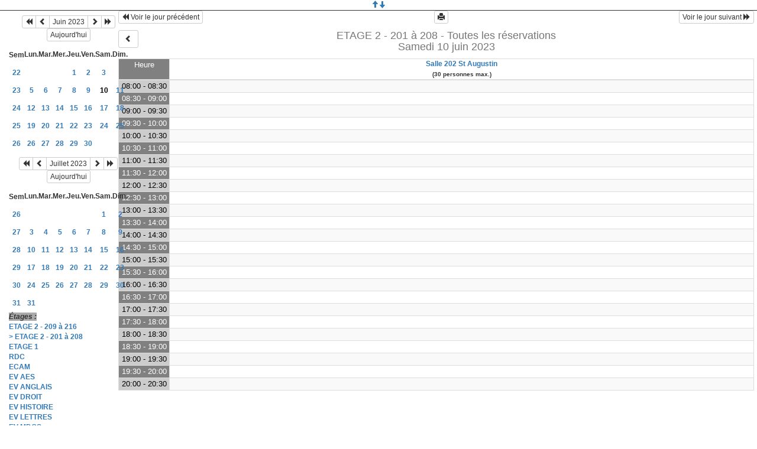

--- FILE ---
content_type: text/html; charset=utf-8
request_url: https://planning.icrennes.org/day.php?year=2023&month=06&day=10&&room=9
body_size: 3691
content:
<!DOCTYPE html>
<html lang="fr">
<head>
<meta charset="utf-8">
<meta http-equiv="X-UA-Compatible" content="IE=edge">
<meta name="viewport" content="width=device-width, initial-scale=1">
<meta name="Robots" content="noindex" />
<title>PLANNING ICR</title>
<link rel="shortcut icon" href="./favicon.ico" />
<link rel="stylesheet" type="text/css" href="bootstrap/css/bootstrap.min.css" />
<link rel="stylesheet" type="text/css" href="bootstrap/css/jquery-ui.css" />
<link rel="stylesheet" type="text/css" href="bootstrap/css/jquery-ui-timepicker-addon.css" >
<link rel="stylesheet" type="text/css" href="themes/default/css/style.css" />
<link rel="stylesheet" type="text/css" href="themes/default/css/style.css" />
<link rel="stylesheet" type="text/css" href="themes/default/css/types.css" />
<script type="text/javascript" src="js/jquery-2.1.1.min.js"></script>
<script type="text/javascript" src="js/jquery-ui.min.js"></script>
<script type="text/javascript" src="js/jquery.validate.js"></script>
<script type="text/javascript" src="js/jquery-ui-timepicker-addon.js"></script>
<script type="text/javascript" src="bootstrap/js/bootstrap.min.js"></script>
<script type="text/javascript" src="js/html2canvas.js"></script>
<script type="text/javascript" src="js/jquery.floatThead.min.js"></script>
<script type="text/javascript" src="js/menu.js"></script>
<script type="text/javascript" src="js/planning2Thead.js"></script>
<script type="text/javascript" src="js/jspdf.min.js"></script>
<script type="text/javascript" src="js/pdf.js" ></script>
<script type="text/javascript" src="js/popup.js" charset="utf-8"></script>
<script type="text/javascript" src="js/functions.js" ></script>
<script type="text/javascript" src="js/selection.js" ></script>
<script type="text/javascript" src="js/clock_fr.js"></script>
</head>
<body><header><div id="panel">
<div class="logo" height="100">
<a href="./day.php?area=3&amp;id_site=1&amp;day=10&amp;year=2023&amp;month=06"><img src="./images/8aeb81b5ae9a7888217dd3695181e91f.png" alt="logo"/></a>
</div>
<div class="accueil ">
<h2>
<a href="./day.php?area=3&amp;id_site=1&amp;day=10&amp;year=2023&amp;month=06">PLANNING ICR</a>
</h2>
</div>
<script>selection()</script>
<div class="configuration" >
<div class="clock">
<div id="Date">
&nbsp;<span id="hours"></span>
h
<span id="min"></span>
</div></div>
<a onclick="charger();" href="https://planning.icrennes.org/day.php?year=2023&amp;month=06&amp;day=10&amp;&amp;room=9&amp;default_language=fr"><img src="./img_grr/fr_dp.png" alt="France" title="france" width="20" height="13" class="image" /></a>
<a onclick="charger();" href="https://planning.icrennes.org/day.php?year=2023&amp;month=06&amp;day=10&amp;&amp;room=9&amp;default_language=de"><img src="./img_grr/de_dp.png" alt="Deutch" title="deutch" width="20" height="13" class="image" /></a>
<a onclick="charger();" href="https://planning.icrennes.org/day.php?year=2023&amp;month=06&amp;day=10&amp;&amp;room=9&amp;default_language=en"><img src="./img_grr/en_dp.png" alt="English" title="English" width="20" height="13" class="image" /></a>
<a onclick="charger();" href="https://planning.icrennes.org/day.php?year=2023&amp;month=06&amp;day=10&amp;&amp;room=9&amp;default_language=it"><img src="./img_grr/it_dp.png" alt="Italiano" title="Italiano" width="20" height="13" class="image" /></a>
<a onclick="charger();" href="https://planning.icrennes.org/day.php?year=2023&amp;month=06&amp;day=10&amp;&amp;room=9&amp;default_language=es"><img src="./img_grr/es_dp.png" alt="Spanish" title="Spanish" width="20" height="13" class="image" /></a>
<br /> <a href="login.php">Se connecter</a>
</div>
</div>
<a id="open" class="open" href="#"><span class="glyphicon glyphicon-arrow-up"><span class="glyphicon glyphicon-arrow-down"></span></span></a>
</header><section>
<div id='menuGauche2'><script>document.getElementById("menuGauche2").style.display = "inline-block"</script><div id='calendriers'>
<div class="col-lg-12 col-md-12 col-xs-12">


<table class="calendar">
<caption><div class="btn-group"><button type="button" title="Année précédente" class="btn btn-default btn-xs" onclick="charger();javascript: location.href='month_all.php?year=2022&amp;month=06&amp;day=1&amp;area=3';"><span class="glyphicon glyphicon-backward"></span></button>
<button type="button" title="Voir le mois précédent" class="btn btn-default btn-xs" onclick="charger();javascript: location.href='month_all.php?year=2023&amp;month=05&amp;day=1&amp;area=3';"><span class="glyphicon glyphicon-chevron-left"></span></button>
<button type="button" title="Voir les réservations du mois pour toutes les salles" class="btn btn-default btn-xs" onclick="charger();javascript: location.href='month_all.php?year=2023&amp;month=06&amp;day=1&amp;area=3';">Juin 2023</button>
<button type="button" title="Voir le mois suivant" class="btn btn-default btn-xs" onclick="charger();javascript: location.href='month_all.php?year=2023&amp;month=07&amp;day=1&amp;area=3';"><span class="glyphicon glyphicon-chevron-right"></span></button>
<button type="button" title="Année suivante" class="btn btn-default btn-xs" onclick="charger();javascript: location.href='month_all.php?year=2024&amp;month=06&amp;day=1&amp;area=3';"><span class="glyphicon glyphicon-forward"></span></button>
</div><br/><button type="button" title="Aujourd'hui" class="btn btn-default btn-xs" onclick="charger();javascript: location.href='day.php?year=2026&amp;month=01&amp;day=24&amp;room=9';">Aujourd'hui</button></caption><thead><tr><td class="calendarcol1">Sem</td>
<th>Lun.</th>
<th>Mar.</th>
<th>Mer.</th>
<th>Jeu.</th>
<th>Ven.</th>
<th>Sam.</th>
<th>Dim.</th>
</tr></thead>
<tr ><td class="calendarcol1"><a onclick="charger();" class="cellcalendar" title="Voir les réservations de la semaine pour toutes les salles" href="week_all.php?year=2023&amp;month=06&amp;day=1&amp;area=3">22</a></td>
<td> </td>
<td> </td>
<td> </td>
<td><a onclick="charger();" class="cellcalendar" title="Voir les réservations de la journée pour cette salle" href="day.php?year=2023&amp;month=06&amp;day=1&amp;room=9">1</a></td>
<td><a onclick="charger();" class="cellcalendar" title="Voir les réservations de la journée pour cette salle" href="day.php?year=2023&amp;month=06&amp;day=2&amp;room=9">2</a></td>
<td><a onclick="charger();" class="cellcalendar" title="Voir les réservations de la journée pour cette salle" href="day.php?year=2023&amp;month=06&amp;day=3&amp;room=9">3</a></td>
<td><a onclick="charger();" class="cellcalendar" title="Voir les réservations de la journée pour cette salle" href="day.php?year=2023&amp;month=06&amp;day=4&amp;room=9">4</a></td>
</tr>
<tr ><td class="calendarcol1"><a onclick="charger();" class="cellcalendar" title="Voir les réservations de la semaine pour toutes les salles" href="week_all.php?year=2023&amp;month=06&amp;day=8&amp;area=3">23</a></td>
<td><a onclick="charger();" class="cellcalendar" title="Voir les réservations de la journée pour cette salle" href="day.php?year=2023&amp;month=06&amp;day=5&amp;room=9">5</a></td>
<td><a onclick="charger();" class="cellcalendar" title="Voir les réservations de la journée pour cette salle" href="day.php?year=2023&amp;month=06&amp;day=6&amp;room=9">6</a></td>
<td><a onclick="charger();" class="cellcalendar" title="Voir les réservations de la journée pour cette salle" href="day.php?year=2023&amp;month=06&amp;day=7&amp;room=9">7</a></td>
<td><a onclick="charger();" class="cellcalendar" title="Voir les réservations de la journée pour cette salle" href="day.php?year=2023&amp;month=06&amp;day=8&amp;room=9">8</a></td>
<td><a onclick="charger();" class="cellcalendar" title="Voir les réservations de la journée pour cette salle" href="day.php?year=2023&amp;month=06&amp;day=9&amp;room=9">9</a></td>
<td class="week"><a onclick="charger();" class="cellcalendar" title="Voir les réservations de la journée pour cette salle" href="day.php?year=2023&amp;month=06&amp;day=10&amp;room=9"><span class="cal_current_day">10</span></a></td>
<td><a onclick="charger();" class="cellcalendar" title="Voir les réservations de la journée pour cette salle" href="day.php?year=2023&amp;month=06&amp;day=11&amp;room=9">11</a></td>
</tr>
<tr ><td class="calendarcol1"><a onclick="charger();" class="cellcalendar" title="Voir les réservations de la semaine pour toutes les salles" href="week_all.php?year=2023&amp;month=06&amp;day=15&amp;area=3">24</a></td>
<td><a onclick="charger();" class="cellcalendar" title="Voir les réservations de la journée pour cette salle" href="day.php?year=2023&amp;month=06&amp;day=12&amp;room=9">12</a></td>
<td><a onclick="charger();" class="cellcalendar" title="Voir les réservations de la journée pour cette salle" href="day.php?year=2023&amp;month=06&amp;day=13&amp;room=9">13</a></td>
<td><a onclick="charger();" class="cellcalendar" title="Voir les réservations de la journée pour cette salle" href="day.php?year=2023&amp;month=06&amp;day=14&amp;room=9">14</a></td>
<td><a onclick="charger();" class="cellcalendar" title="Voir les réservations de la journée pour cette salle" href="day.php?year=2023&amp;month=06&amp;day=15&amp;room=9">15</a></td>
<td><a onclick="charger();" class="cellcalendar" title="Voir les réservations de la journée pour cette salle" href="day.php?year=2023&amp;month=06&amp;day=16&amp;room=9">16</a></td>
<td><a onclick="charger();" class="cellcalendar" title="Voir les réservations de la journée pour cette salle" href="day.php?year=2023&amp;month=06&amp;day=17&amp;room=9">17</a></td>
<td><a onclick="charger();" class="cellcalendar" title="Voir les réservations de la journée pour cette salle" href="day.php?year=2023&amp;month=06&amp;day=18&amp;room=9">18</a></td>
</tr>
<tr ><td class="calendarcol1"><a onclick="charger();" class="cellcalendar" title="Voir les réservations de la semaine pour toutes les salles" href="week_all.php?year=2023&amp;month=06&amp;day=22&amp;area=3">25</a></td>
<td><a onclick="charger();" class="cellcalendar" title="Voir les réservations de la journée pour cette salle" href="day.php?year=2023&amp;month=06&amp;day=19&amp;room=9">19</a></td>
<td><a onclick="charger();" class="cellcalendar" title="Voir les réservations de la journée pour cette salle" href="day.php?year=2023&amp;month=06&amp;day=20&amp;room=9">20</a></td>
<td><a onclick="charger();" class="cellcalendar" title="Voir les réservations de la journée pour cette salle" href="day.php?year=2023&amp;month=06&amp;day=21&amp;room=9">21</a></td>
<td><a onclick="charger();" class="cellcalendar" title="Voir les réservations de la journée pour cette salle" href="day.php?year=2023&amp;month=06&amp;day=22&amp;room=9">22</a></td>
<td><a onclick="charger();" class="cellcalendar" title="Voir les réservations de la journée pour cette salle" href="day.php?year=2023&amp;month=06&amp;day=23&amp;room=9">23</a></td>
<td><a onclick="charger();" class="cellcalendar" title="Voir les réservations de la journée pour cette salle" href="day.php?year=2023&amp;month=06&amp;day=24&amp;room=9">24</a></td>
<td><a onclick="charger();" class="cellcalendar" title="Voir les réservations de la journée pour cette salle" href="day.php?year=2023&amp;month=06&amp;day=25&amp;room=9">25</a></td>
</tr>
<tr ><td class="calendarcol1"><a onclick="charger();" class="cellcalendar" title="Voir les réservations de la semaine pour toutes les salles" href="week_all.php?year=2023&amp;month=06&amp;day=29&amp;area=3">26</a></td>
<td><a onclick="charger();" class="cellcalendar" title="Voir les réservations de la journée pour cette salle" href="day.php?year=2023&amp;month=06&amp;day=26&amp;room=9">26</a></td>
<td><a onclick="charger();" class="cellcalendar" title="Voir les réservations de la journée pour cette salle" href="day.php?year=2023&amp;month=06&amp;day=27&amp;room=9">27</a></td>
<td><a onclick="charger();" class="cellcalendar" title="Voir les réservations de la journée pour cette salle" href="day.php?year=2023&amp;month=06&amp;day=28&amp;room=9">28</a></td>
<td><a onclick="charger();" class="cellcalendar" title="Voir les réservations de la journée pour cette salle" href="day.php?year=2023&amp;month=06&amp;day=29&amp;room=9">29</a></td>
<td><a onclick="charger();" class="cellcalendar" title="Voir les réservations de la journée pour cette salle" href="day.php?year=2023&amp;month=06&amp;day=30&amp;room=9">30</a></td>
<td> </td>
<td> </td>
</tr>
</table>
</div>

<div class="col-lg-12 col-md-12 col-xs-12">


<table class="calendar">
<caption><div class="btn-group"><button type="button" title="Année précédente" class="btn btn-default btn-xs" onclick="charger();javascript: location.href='month_all.php?year=2022&amp;month=07&amp;day=1&amp;area=3';"><span class="glyphicon glyphicon-backward"></span></button>
<button type="button" title="Voir le mois précédent" class="btn btn-default btn-xs" onclick="charger();javascript: location.href='month_all.php?year=2023&amp;month=06&amp;day=1&amp;area=3';"><span class="glyphicon glyphicon-chevron-left"></span></button>
<button type="button" title="Voir les réservations du mois pour toutes les salles" class="btn btn-default btn-xs" onclick="charger();javascript: location.href='month_all.php?year=2023&amp;month=07&amp;day=1&amp;area=3';">Juillet 2023</button>
<button type="button" title="Voir le mois suivant" class="btn btn-default btn-xs" onclick="charger();javascript: location.href='month_all.php?year=2023&amp;month=08&amp;day=1&amp;area=3';"><span class="glyphicon glyphicon-chevron-right"></span></button>
<button type="button" title="Année suivante" class="btn btn-default btn-xs" onclick="charger();javascript: location.href='month_all.php?year=2024&amp;month=07&amp;day=1&amp;area=3';"><span class="glyphicon glyphicon-forward"></span></button>
</div><br/><button type="button" title="Aujourd'hui" class="btn btn-default btn-xs" onclick="charger();javascript: location.href='day.php?year=2026&amp;month=01&amp;day=24&amp;room=9';">Aujourd'hui</button></caption><thead><tr><td class="calendarcol1">Sem</td>
<th>Lun.</th>
<th>Mar.</th>
<th>Mer.</th>
<th>Jeu.</th>
<th>Ven.</th>
<th>Sam.</th>
<th>Dim.</th>
</tr></thead>
<tr ><td class="calendarcol1"><a onclick="charger();" class="cellcalendar" title="Voir les réservations de la semaine pour toutes les salles" href="week_all.php?year=2023&amp;month=07&amp;day=1&amp;area=3">26</a></td>
<td> </td>
<td> </td>
<td> </td>
<td> </td>
<td> </td>
<td><a onclick="charger();" class="cellcalendar" title="Voir les réservations de la journée pour cette salle" href="day.php?year=2023&amp;month=07&amp;day=1&amp;room=9">1</a></td>
<td><a onclick="charger();" class="cellcalendar" title="Voir les réservations de la journée pour cette salle" href="day.php?year=2023&amp;month=07&amp;day=2&amp;room=9">2</a></td>
</tr>
<tr ><td class="calendarcol1"><a onclick="charger();" class="cellcalendar" title="Voir les réservations de la semaine pour toutes les salles" href="week_all.php?year=2023&amp;month=07&amp;day=8&amp;area=3">27</a></td>
<td><a onclick="charger();" class="cellcalendar" title="Voir les réservations de la journée pour cette salle" href="day.php?year=2023&amp;month=07&amp;day=3&amp;room=9">3</a></td>
<td><a onclick="charger();" class="cellcalendar" title="Voir les réservations de la journée pour cette salle" href="day.php?year=2023&amp;month=07&amp;day=4&amp;room=9">4</a></td>
<td><a onclick="charger();" class="cellcalendar" title="Voir les réservations de la journée pour cette salle" href="day.php?year=2023&amp;month=07&amp;day=5&amp;room=9">5</a></td>
<td><a onclick="charger();" class="cellcalendar" title="Voir les réservations de la journée pour cette salle" href="day.php?year=2023&amp;month=07&amp;day=6&amp;room=9">6</a></td>
<td><a onclick="charger();" class="cellcalendar" title="Voir les réservations de la journée pour cette salle" href="day.php?year=2023&amp;month=07&amp;day=7&amp;room=9">7</a></td>
<td><a onclick="charger();" class="cellcalendar" title="Voir les réservations de la journée pour cette salle" href="day.php?year=2023&amp;month=07&amp;day=8&amp;room=9">8</a></td>
<td><a onclick="charger();" class="cellcalendar" title="Voir les réservations de la journée pour cette salle" href="day.php?year=2023&amp;month=07&amp;day=9&amp;room=9">9</a></td>
</tr>
<tr ><td class="calendarcol1"><a onclick="charger();" class="cellcalendar" title="Voir les réservations de la semaine pour toutes les salles" href="week_all.php?year=2023&amp;month=07&amp;day=15&amp;area=3">28</a></td>
<td><a onclick="charger();" class="cellcalendar" title="Voir les réservations de la journée pour cette salle" href="day.php?year=2023&amp;month=07&amp;day=10&amp;room=9">10</a></td>
<td><a onclick="charger();" class="cellcalendar" title="Voir les réservations de la journée pour cette salle" href="day.php?year=2023&amp;month=07&amp;day=11&amp;room=9">11</a></td>
<td><a onclick="charger();" class="cellcalendar" title="Voir les réservations de la journée pour cette salle" href="day.php?year=2023&amp;month=07&amp;day=12&amp;room=9">12</a></td>
<td><a onclick="charger();" class="cellcalendar" title="Voir les réservations de la journée pour cette salle" href="day.php?year=2023&amp;month=07&amp;day=13&amp;room=9">13</a></td>
<td><a onclick="charger();" class="cellcalendar" title="Voir les réservations de la journée pour cette salle" href="day.php?year=2023&amp;month=07&amp;day=14&amp;room=9">14</a></td>
<td><a onclick="charger();" class="cellcalendar" title="Voir les réservations de la journée pour cette salle" href="day.php?year=2023&amp;month=07&amp;day=15&amp;room=9">15</a></td>
<td><a onclick="charger();" class="cellcalendar" title="Voir les réservations de la journée pour cette salle" href="day.php?year=2023&amp;month=07&amp;day=16&amp;room=9">16</a></td>
</tr>
<tr ><td class="calendarcol1"><a onclick="charger();" class="cellcalendar" title="Voir les réservations de la semaine pour toutes les salles" href="week_all.php?year=2023&amp;month=07&amp;day=22&amp;area=3">29</a></td>
<td><a onclick="charger();" class="cellcalendar" title="Voir les réservations de la journée pour cette salle" href="day.php?year=2023&amp;month=07&amp;day=17&amp;room=9">17</a></td>
<td><a onclick="charger();" class="cellcalendar" title="Voir les réservations de la journée pour cette salle" href="day.php?year=2023&amp;month=07&amp;day=18&amp;room=9">18</a></td>
<td><a onclick="charger();" class="cellcalendar" title="Voir les réservations de la journée pour cette salle" href="day.php?year=2023&amp;month=07&amp;day=19&amp;room=9">19</a></td>
<td><a onclick="charger();" class="cellcalendar" title="Voir les réservations de la journée pour cette salle" href="day.php?year=2023&amp;month=07&amp;day=20&amp;room=9">20</a></td>
<td><a onclick="charger();" class="cellcalendar" title="Voir les réservations de la journée pour cette salle" href="day.php?year=2023&amp;month=07&amp;day=21&amp;room=9">21</a></td>
<td><a onclick="charger();" class="cellcalendar" title="Voir les réservations de la journée pour cette salle" href="day.php?year=2023&amp;month=07&amp;day=22&amp;room=9">22</a></td>
<td><a onclick="charger();" class="cellcalendar" title="Voir les réservations de la journée pour cette salle" href="day.php?year=2023&amp;month=07&amp;day=23&amp;room=9">23</a></td>
</tr>
<tr ><td class="calendarcol1"><a onclick="charger();" class="cellcalendar" title="Voir les réservations de la semaine pour toutes les salles" href="week_all.php?year=2023&amp;month=07&amp;day=29&amp;area=3">30</a></td>
<td><a onclick="charger();" class="cellcalendar" title="Voir les réservations de la journée pour cette salle" href="day.php?year=2023&amp;month=07&amp;day=24&amp;room=9">24</a></td>
<td><a onclick="charger();" class="cellcalendar" title="Voir les réservations de la journée pour cette salle" href="day.php?year=2023&amp;month=07&amp;day=25&amp;room=9">25</a></td>
<td><a onclick="charger();" class="cellcalendar" title="Voir les réservations de la journée pour cette salle" href="day.php?year=2023&amp;month=07&amp;day=26&amp;room=9">26</a></td>
<td><a onclick="charger();" class="cellcalendar" title="Voir les réservations de la journée pour cette salle" href="day.php?year=2023&amp;month=07&amp;day=27&amp;room=9">27</a></td>
<td><a onclick="charger();" class="cellcalendar" title="Voir les réservations de la journée pour cette salle" href="day.php?year=2023&amp;month=07&amp;day=28&amp;room=9">28</a></td>
<td><a onclick="charger();" class="cellcalendar" title="Voir les réservations de la journée pour cette salle" href="day.php?year=2023&amp;month=07&amp;day=29&amp;room=9">29</a></td>
<td><a onclick="charger();" class="cellcalendar" title="Voir les réservations de la journée pour cette salle" href="day.php?year=2023&amp;month=07&amp;day=30&amp;room=9">30</a></td>
</tr>
<tr ><td class="calendarcol1"><a onclick="charger();" class="cellcalendar" title="Voir les réservations de la semaine pour toutes les salles" href="week_all.php?year=2023&amp;month=07&amp;day=31&amp;area=3">31</a></td>
<td><a onclick="charger();" class="cellcalendar" title="Voir les réservations de la journée pour cette salle" href="day.php?year=2023&amp;month=07&amp;day=31&amp;room=9">31</a></td>
<td> </td>
<td> </td>
<td> </td>
<td> </td>
<td> </td>
<td> </td>
</tr>
</table>
</div>
</div>
<div class="col-lg-12 col-md-12 col-xs-12">

<b><i><span class="bground">Étages :</span></i></b><br /><a id="liste" onclick="charger();" href="day.php?year=2023&amp;month=06&amp;day=10&amp;area=6"> ETAGE 2 - 209 à 216</a><br />
<a id="liste_select" onclick="charger();" href="day.php?year=2023&amp;month=06&amp;day=10&amp;area=3">&gt; ETAGE 2 - 201 à 208</a></b><br />
<a id="liste" onclick="charger();" href="day.php?year=2023&amp;month=06&amp;day=10&amp;area=1"> ETAGE 1</a><br />
<a id="liste" onclick="charger();" href="day.php?year=2023&amp;month=06&amp;day=10&amp;area=5"> RDC</a><br />
<a id="liste" onclick="charger();" href="day.php?year=2023&amp;month=06&amp;day=10&amp;area=21"> ECAM</a><br />
<a id="liste" onclick="charger();" href="day.php?year=2023&amp;month=06&amp;day=10&amp;area=8"> EV AES</a><br />
<a id="liste" onclick="charger();" href="day.php?year=2023&amp;month=06&amp;day=10&amp;area=10"> EV ANGLAIS</a><br />
<a id="liste" onclick="charger();" href="day.php?year=2023&amp;month=06&amp;day=10&amp;area=14"> EV DROIT</a><br />
<a id="liste" onclick="charger();" href="day.php?year=2023&amp;month=06&amp;day=10&amp;area=11"> EV HISTOIRE</a><br />
<a id="liste" onclick="charger();" href="day.php?year=2023&amp;month=06&amp;day=10&amp;area=12"> EV LETTRES</a><br />
<a id="liste" onclick="charger();" href="day.php?year=2023&amp;month=06&amp;day=10&amp;area=15"> EV MDGS</a><br />
<a id="liste" onclick="charger();" href="day.php?year=2023&amp;month=06&amp;day=10&amp;area=16"> EV TRANSVERSAL</a><br />
<a id="liste" onclick="charger();" href="day.php?year=2023&amp;month=06&amp;day=10&amp;area=19"> EV POLE LANGUES</a><br />
<b><i><span class="bground">Salles : </span></i></b><br /><a id="liste" onclick="charger();" href="day.php?year=2023&amp;month=06&amp;day=10&amp;&amp;room=8">Salle 201 St Yves</a><br />
<span id="liste_select">&gt; Salle 202 St Augustin</span><br />
<a id="liste" onclick="charger();" href="day.php?year=2023&amp;month=06&amp;day=10&amp;&amp;room=10">Salle 203 JEANNE JUGAN</a><br />
<a id="liste" onclick="charger();" href="day.php?year=2023&amp;month=06&amp;day=10&amp;&amp;room=11">Salle 204 BL. DE CAST</a><br />
<a id="liste" onclick="charger();" href="day.php?year=2023&amp;month=06&amp;day=10&amp;&amp;room=13">Salle 206 FREDERIC OZANAM</a><br />
<a id="liste" onclick="charger();" href="day.php?year=2023&amp;month=06&amp;day=10&amp;&amp;room=14">Salle 207 DE LA BORDERIE</a><br />
<a id="liste" onclick="charger();" href="day.php?year=2023&amp;month=06&amp;day=10&amp;&amp;room=15">Salle 208 JACQUES CARTIER</a><br />

</div>


<div class="col-lg-12 col-md-12 col-xs-12">

<table class="legende"><caption>Légende des départements</caption>
<tr>
<td class="typeA">AES</td>
<td class="typeB">ANGLAIS</td>
</tr>
<tr>
<td class="typeD">DROIT</td>
<td class="typeF">HISTOIRE</td>
</tr>
<tr>
<td class="typeG">LETTRES</td>
<td class="typeE">TRANSVERSAL</td>
</tr>
<tr>
<td class="typeH">MDGS</td>
<td class="typeO">POLE LANGUES</td>
</tr>
<tr>
<td class="typeJ">TIM</td>
<td class="typeK">DS & EXAMENS</td>
</tr>
<tr>
<td class="typeL">INT. EXT.</td>
<td class="typeM">ADMINISTRATION</td>
</tr>
<tr>
<td class="typeC">COMMUNICATION</td>
<td class="typeI">SCOLARITE</td>
</tr>
<tr>
<td class="typeN">ASSOCIATIONS ETUDIANTES</td>
<td></td>
</tr>
</table>

</div>

</div><div id="chargement">
<div class="progress">
<div class="progress-bar progress-bar-info progress-bar-striped" role="progressbar" aria-valuenow="100" aria-valuemin="0" aria-valuemax="100" style="width: 100%"></div>
</div>
</div>
<div id='planning2'><table class='jour floatthead table-striped table-bordered'><caption><div class="">
<div class='ligne23'><div class="left">
<button class="btn btn-default btn-xs" onclick="charger();javascript: location.href='day.php?year=2023&amp;month=06&amp;day=09&amp;area=3&amp;room=9';"> <span class="glyphicon glyphicon-backward"></span>   Voir le jour précédent</button></div>
<button type="button" class="btn btn-default btn-xs" onclick="javascript:window.open('https://planning.icrennes.org/day.php?year=2023&amp;month=06&amp;day=10&amp;&amp;room=9&amp;pview=1')"><span class="glyphicon glyphicon-print"></span></button><div class="right">
<button class="btn btn-default btn-xs" onclick="charger();javascript: location.href='day.php?year=2023&amp;month=06&amp;day=11&amp;area=3&amp;room=9';">  Voir le jour suivant    <span class="glyphicon glyphicon-forward"></span></button></div>
</div><div><div class="left"> <div id='voir'><button class="btn btn-default btn-sm" onClick="afficheMenuGauche(1)" title='Afficher le menu à gauche'><span class="glyphicon glyphicon-chevron-right"></span></button></div> <div id='cacher'><button class="btn btn-default btn-sm" onClick="afficheMenuGauche(0)" title='Cacher le menu à gauche'><span class="glyphicon glyphicon-chevron-left"></span></button></div> </div><script type="text/javascript">
                document.getElementById("cacher").style.display = "inline";
                document.getElementById("voir").style.display = "none";
                document.getElementById("planning2").style.width = "84%";
            </script>
        <h4>ETAGE 2 - 201 à 208 - Toutes les réservations<br>Samedi 10 juin 2023</h4>
</div></div>
</caption><thead><tr><td class="cell_hours"  style="width:8%;" >
Heure</td>
<th style="width:90%;" ><a id="afficherBoutonSelection1" class="lienPlanning" href="#" onclick="afficherMoisSemaine(1)" style="display:inline;">Salle 202 St Augustin</a>
<a id="cacherBoutonSelection1" class="lienPlanning" href="#" onclick="cacherMoisSemaine(1)" style="display:none;">Salle 202 St Augustin</a>
<br /><span class="small">(30  personnes max.)</span>

<br /><span id="boutonSelection1" style="display:none;">
<input type="button" class="btn btn-default btn-xs" title="Voir les réservations de la semaine pour cette salle" onclick="charger();javascript: location.href='week.php?year=2023&amp;month=06&amp;day=10&amp;room=9';" value="Semaine"/>
<input type="button" class="btn btn-default btn-xs" title="Voir les réservations du mois pour cette salle" onclick="charger();javascript: location.href='month.php?year=2023&amp;month=06&amp;day=10&amp;room=9';" value="Mois"/>
</span>
</th>
</tr>
</thead><tbody><tr>
<td class="cell_hours2" >
08:00 - 08:30</td>
<td class="empty_cell" >
 </td>
</tr>
<tr>
<td class="cell_hours" >
08:30 - 09:00</td>
<td class="empty_cell" >
 </td>
</tr>
<tr>
<td class="cell_hours2" >
09:00 - 09:30</td>
<td class="empty_cell" >
 </td>
</tr>
<tr>
<td class="cell_hours" >
09:30 - 10:00</td>
<td class="empty_cell" >
 </td>
</tr>
<tr>
<td class="cell_hours2" >
10:00 - 10:30</td>
<td class="empty_cell" >
 </td>
</tr>
<tr>
<td class="cell_hours" >
10:30 - 11:00</td>
<td class="empty_cell" >
 </td>
</tr>
<tr>
<td class="cell_hours2" >
11:00 - 11:30</td>
<td class="empty_cell" >
 </td>
</tr>
<tr>
<td class="cell_hours" >
11:30 - 12:00</td>
<td class="empty_cell" >
 </td>
</tr>
<tr>
<td class="cell_hours2" >
12:00 - 12:30</td>
<td class="empty_cell" >
 </td>
</tr>
<tr>
<td class="cell_hours" >
12:30 - 13:00</td>
<td class="empty_cell" >
 </td>
</tr>
<tr>
<td class="cell_hours2" >
13:00 - 13:30</td>
<td class="empty_cell" >
 </td>
</tr>
<tr>
<td class="cell_hours" >
13:30 - 14:00</td>
<td class="empty_cell" >
 </td>
</tr>
<tr>
<td class="cell_hours2" >
14:00 - 14:30</td>
<td class="empty_cell" >
 </td>
</tr>
<tr>
<td class="cell_hours" >
14:30 - 15:00</td>
<td class="empty_cell" >
 </td>
</tr>
<tr>
<td class="cell_hours2" >
15:00 - 15:30</td>
<td class="empty_cell" >
 </td>
</tr>
<tr>
<td class="cell_hours" >
15:30 - 16:00</td>
<td class="empty_cell" >
 </td>
</tr>
<tr>
<td class="cell_hours2" >
16:00 - 16:30</td>
<td class="empty_cell" >
 </td>
</tr>
<tr>
<td class="cell_hours" >
16:30 - 17:00</td>
<td class="empty_cell" >
 </td>
</tr>
<tr>
<td class="cell_hours2" >
17:00 - 17:30</td>
<td class="empty_cell" >
 </td>
</tr>
<tr>
<td class="cell_hours" >
17:30 - 18:00</td>
<td class="empty_cell" >
 </td>
</tr>
<tr>
<td class="cell_hours2" >
18:00 - 18:30</td>
<td class="empty_cell" >
 </td>
</tr>
<tr>
<td class="cell_hours" >
18:30 - 19:00</td>
<td class="empty_cell" >
 </td>
</tr>
<tr>
<td class="cell_hours2" >
19:00 - 19:30</td>
<td class="empty_cell" >
 </td>
</tr>
<tr>
<td class="cell_hours" >
19:30 - 20:00</td>
<td class="empty_cell" >
 </td>
</tr>
<tr>
<td class="cell_hours2" >
20:00 - 20:30</td>
<td class="empty_cell" >
 </td>
</tr>
</tbody></table>
<div id="toTop">
<b>^ Haut de la page</b>
<script type="text/javascript">
$(function()
{
$(window).scroll(function()
{
if ($(this).scrollTop() != 0)
$("#toTop").fadeIn();
else
$("#toTop").fadeOut();
});
$("#toTop").click(function()
{
$("body,html").animate({scrollTop:0},800);
});
});
</script>
</div>
</div>
<script type="text/javascript"></script><div id="popup_name" class="popup_block"></div>
</section></body></html><script type="text/javascript">
	$(document).ready(function(){
		$('table.table-bordered td').each(function(){
			var $row = $(this);
			var height = $row.height();
			var h2 = $row.find('a').height();
			$row.find('a').css('min-height', height);
			$row.find('a').css('padding-top', height/2 - h2/2);

		});
        if ( $(window).scrollTop() == 0 )
            $("#toTop").hide(1);
	});
	jQuery(document).ready(function($){
		$("#popup_name").draggable({containment: "#container"});
		$("#popup_name").resizable();
	});

</script>


--- FILE ---
content_type: text/css
request_url: https://planning.icrennes.org/themes/default/css/types.css
body_size: 129
content:
/* fichier de style reprenant les paramètres des types de réservation */ 
td.typeB{background:#FF8700 !important;color:#000000 !important;}
td.typeB a.lienCellule{color:#000000 !important;}
 
td.typeD{background:#E73E01 !important;color:#000000 !important;}
td.typeD a.lienCellule{color:#000000 !important;}
 
td.typeF{background:#2ECC71 !important;color:#000000 !important;}
td.typeF a.lienCellule{color:#000000 !important;}
 
td.typeG{background:#F6D9FB !important;color:#000000 !important;}
td.typeG a.lienCellule{color:#000000 !important;}
 
td.typeH{background:#FFCC99 !important;color:#000000 !important;}
td.typeH a.lienCellule{color:#000000 !important;}
 
td.typeJ{background:#FF9999 !important;color:#000000 !important;}
td.typeJ a.lienCellule{color:#000000 !important;}
 
td.typeE{background:#FFFC33 !important;color:#000000 !important;}
td.typeE a.lienCellule{color:#000000 !important;}
 
td.typeL{background:#DDFFDD !important;color:#000000 !important;}
td.typeL a.lienCellule{color:#000000 !important;}
 
td.typeA{background:#C0E0FF !important;color:#000000 !important;}
td.typeA a.lienCellule{color:#000000 !important;}
 
td.typeI{background:#3498db !important;color:#000000 !important;}
td.typeI a.lienCellule{color:#000000 !important;}
 
td.typeC{background:#BDC3C7 !important;color:#000000 !important;}
td.typeC a.lienCellule{color:#000000 !important;}
 
td.typeK{background:#BDC3C7 !important;color:#000000 !important;}
td.typeK a.lienCellule{color:#000000 !important;}
 
td.typeM{background:#BDC3C7 !important;color:#000000 !important;}
td.typeM a.lienCellule{color:#000000 !important;}
 
td.typeN{background:#BDC3C7 !important;color:#000000 !important;}
td.typeN a.lienCellule{color:#000000 !important;}
 
td.typeO{background:#99CCCC !important;color:#000000 !important;}
td.typeO a.lienCellule{color:#000000 !important;}


--- FILE ---
content_type: application/javascript
request_url: https://planning.icrennes.org/js/pdf.js
body_size: 147
content:
/*
 *Fichier permettant l'ouverture d'un PopUP de la page view entry.php
 */
function myFunction(id) {
    var myWindow = window.open("pdfgenerator.php?id="+id+"", "_blank", "width=960");
}

 //~ function generationpdf()
 //~ {
   //~ var pdf = new jsPDF('p','pt','a4');
//~ 
//~ pdf.addHTML(document.getElementById('popup_name'),function() {
//~ pdf.output('dataurl');
//~ });
//~ }


--- FILE ---
content_type: application/javascript
request_url: https://planning.icrennes.org/js/planning2Thead.js
body_size: -36
content:
$(document).ready(function(){
    $('.floatthead').floatThead({scrollContainer:true});
});
